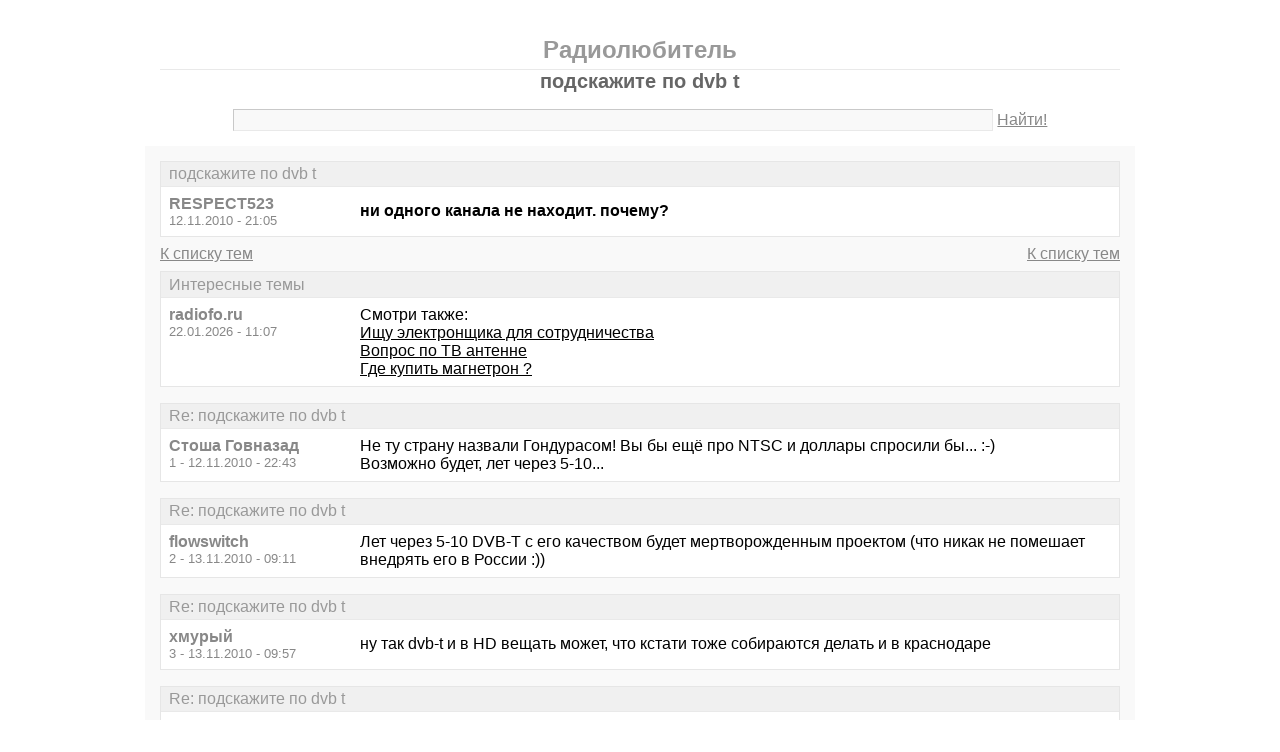

--- FILE ---
content_type: text/html; charset=windows-1251
request_url: https://radiofo.ru/m-thread1163.html?utm_source=see_also
body_size: 4950
content:
<!DOCTYPE html PUBLIC "-//W3C//DTD XHTML 1.0 Transitional//EN" "http://www.w3.org/TR/xhtml1/DTD/xhtml1-transitional.dtd">
<html xmlns="http://www.w3.org/1999/xhtml">
<head>
<meta http-equiv="Pragma" content="no-cache" />
<meta http-equiv="expires" content="0" />
<meta http-equiv="Cache-control" content="no-cache" />
<meta http-equiv="Content-Type" content="text/html; charset=windows-1251" />
<meta name="description" content="подскажите по dvb t" />
<meta name="viewport" content="width=device-width, initial-scale=1" />
<title>подскажите по dvb t - Радиолюбитель</title>
<link rel="shortcut icon" href="/favicon.ico" />
<link rel="alternate" type="application/rss+xml" title="подскажите по dvb t - Радиолюбитель" href="http://feeds.feedburner.com/radioforu" />
<style type="text/css">
* {margin:0;padding:0;}
body {background:#fff;color:#000;font-family:"Trebuchet MS", Verdana, sans-serif;font-size:1em;}
a {color:#000;text-decoration:underline;}
a:hover {color:#666;}
img {border:0;}
table {border-collapse:collapse;width:100%;}
input, textarea, select {font-family:"Trebuchet MS", Verdana, sans-serif;font-size:0.9em;color:#666;background:#f9f9f9;border:1px solid #e9e9e9;border-top-color:#c9c9c9;border-left-color:#c9c9c9;padding:2px 5px;}
input:focus, textarea:focus, select:focus {color:#000;}
input.submit {border:1px solid #e9e9e9;border-bottom-color:#c9c9c9;border-right-color:#c9c9c9;color:#888;}
input.submit:active {border:1px solid #e9e9e9;border-top-color:#c9c9c9;border-left-color:#c9c9c9;padding:2px 5px 2px 5px;}
.head {width:960px;margin:1em auto 0 auto;padding:15px;text-align:center;}
.head h1 {font-size:1.25em;color:#666;}
.head h2 {font-size:1.5em;color:#999;border-bottom:1px solid #e9e9e9;padding-bottom:5px;}
.head form {margin-top:1em;}
.head table {margin-top:5px;}
.head .left {text-align:left;}
.head .rght {text-align:right;}
.head a {color:#888;text-decoration:underline;}
.head a:hover {color:#666;}
.head input {width:78%;}
.wrap {width:960px;margin:0 auto 1em auto;padding:15px;background:#f9f9f9;}
.wrap h2 {font-size:1.5em;margin:0.5em;}
.wrap h2 a {color:#666;text-decoration:none;}
.wrap h2 a:hover {color:#000;background:#f0f0f0;text-decoration:underline;}
.wrap h2.mainh2 {display:inline;}
.post, .answer, .error {margin:0 0 1em 0;background:#fff;border:1px solid #e6e6e6;}
.post h3, .answer h3, .error h3 {padding:0.2em 0.5em;border-bottom:1px solid #e9e9e9;font-size:1em;font-weight:normal;background:#f0f0f0;color:#999;}
.post td, .error div {padding:0.5em;}
.post .nickname {color:#888;width:20%;text-align:left;}
.post h3 a {color:#999;text-decoration:none;}
.post h3 a:active {color:#666;}
.nextprev {margin:1em 0 0 0;border:1px solid #e6e6e6;}
.nextprev td {padding:0.2em 0.5em;background:#fff;}
.nextprev .next {text-align:right;}
.nextprev .prev {text-align:left;}
.answer {margin:0;}
.answer .left {color:#888;width:25%;text-align:right;}
.answer form {padding:0.5em 0 0 0;}
.answer td {padding:0 0.5em 0.5em 0.5em;}
.answer .rght input, .answer .rght textarea, .answer .rght div select {width:40%;}
.answer .rght div input, .answer .rght div textarea {width:90%;}
.answer .close {padding:0.5em;text-align:center;}
.pages {margin:-0.5em 0 0.5em 0;}
.pages .left {width:25%;text-align:left;}
.pages .cntr {width:50%;text-align:center;}
.pages .rght {width:25%;text-align:right;}
.pages a {color:#888;text-decoration:underline;}
.pages a:hover {background:#fff;color:#666;}
.pages .cntr a {padding:0.1em 0.5em;background:#f0f0f0;color:#999;border:1px solid #e9e9e9;text-decoration:none;}
.pages .cntr a:hover {background:#fff;color:#666;border:1px solid #e9e9e9;}
.pages .cntr b {padding:0.1em 0.5em;}
.copy {width:960px;margin:1em auto 0 auto;padding:0 15px;}
.copy table {margin:0 auto 1em auto;}
.copy td {font-size:0.8em;color:#aaa;}
.copy .counter {text-align:right;}
.copy a {color:#aaa;text-decoration:underline;}
.copy a:hover {color:#666;}
.list {margin:-0.5em 0 1em 0;}
.list th, .list td {padding:0.2em 0.5em;font-size:1em;font-weight:normal;text-align:center;background:#f0f0f0;color:#999;border:1px solid #e6e6e6;}
.list .datetime {width:20%;}
.list .re {width:5%;}
.list td.topics {background:#fff;text-align:left;}
.list a {color:#000;text-decoration:underline;}
.list a:visited {color:#666;}
.list a:hover {background:#f0f0f0;}
.first {margin:0 0 1em 0;}
.serp {margin:1em 0 0 0;}
.serp h3 a {color:#000;text-decoration:underline;}
.serp h3 a:hover {color:#666;}
.serpages {margin:0.5em 0 -0.5em 0;}
.serpages td {text-align:center;}
.serpages a {padding:0.1em 0.5em;background:#f0f0f0;color:#999;border:1px solid #e9e9e9;text-decoration:none;}
.serpages a:hover {background:#fff;color:#666;border:1px solid #e9e9e9;}
.serpages b {padding:0.1em 0.5em;}
.error {margin:0 auto;}
.ewrap {width:600px;margin:5em auto;padding:15px;background:#f9f9f9;}
.adsense {width: 728px; margin: 0 auto 15px auto;}

.list .re {width: 7%;}
/* table { table-layout: fixed; } */

@media (min-width: 600px) {
	.head, .wrap, .copy {width:auto;max-width:960px;}
	.ewrap {width:auto;max-width:600px;}
}
@media (max-width: 599px) {
	.head, .wrap, .copy {width:auto;max-width:960px;}
	.ewrap {width:auto;max-width:600px;}
	.head table, .head tbody, .head tr, .head td {display:block;}
	.head td {width:auto;text-align:center;}
	.post table, .post tbody, .post tr, .post td {display:block;}
	.post .nickname {width:auto;background:#f9f9f9;}
	.list table, .list tbody, .list tr, .list td, .list th {display:block;}
	.list.first .datetime, .list.first .re {display:none;}
	.list .topics a:not(:first-child) {padding:0 0.5em;}
	.list .datetime {margin:1px 0 0 1px;float:left;width:auto;border:0;font-size:0.8em;}
	.list .re {width:auto;border-bottom:0;font-size:0.8em;text-align:right;}
	.list .topics {clear:both;}
	.pages table, .pages tbody, .pages tr, .pages td {display:block;}
	.pages td {width:auto !important;padding: 0 0.5em;}
	.nextprev table, .nextprev tbody, .nextprev tr, .nextprev td {display:block;}
	.copy table, .copy tbody, .copy tr, .copy td {display:block;}
	.copy .counter {padding-top:1em;text-align:center;}
	.answer table, .answer tbody, .answer tr, .answer td {display:block;}
	.answer .left {width:auto;padding: 0 1em 0.5em;text-align:left;}
	.answer .rght {padding:0 1em 0.5em;}
	.answer .rght input {width:50%;}
	.answer .rght div input, .answer .rght div textarea {width:95%;}
	.answer .rght div select {width:100%;}
}
@media (max-width: 399px) {
	.wrap {padding-left:0;padding-right:0;}
	h2 {font-size:1.2em !important;}
	h1 {font-size:1.1em !important;}
}
</style>
</head>
<body>
<div class="head">
<table><tr><td>
<h2>Радиолюбитель</h2>
<h1>подскажите по dvb t</h1>
<div><form action="./search.php" method="get" name="s"><input name="q" type="text" size="90" maxlength="128" /> <a href="#" onclick="javascript:document.s.submit();">Найти!</a></form></div>
</td></tr></table>
</div>
<div class="wrap">
<div class="post">
<h3>подскажите по dvb t</h3>
<table><tr>
<td class="nickname" valign="top">
<div><b>RESPECT523</b></div>
<div><small>12.11.2010 - 21:05</small></div>
</td>
<td class="message"><b>ни одного канала не находит. почему?</b></td>
</tr></table>
</div>
<div class="pages">
<table><tr>
<td class="left"><a href="./">К списку тем</a></td>
<td class="cntr">  </td>
<td class="rght"><a href="./">К списку тем</a></td>
</tr></table>
</div>
<div class="post">
<h3>Интересные темы</h3>
<table><tr>
<td class="nickname" valign="top">
<div><b>radiofo.ru</b></div>
<div><small>22.01.2026 - 11:07</small></div>
</td>
<td class="message">Смотри также:<br><a href="/m-thread1002.html?utm_source=see_also" target="_blank">Ищу электронщика для сотрудничества</a><br><a href="/m-thread373.html?utm_source=see_also" target="_blank">Вопрос по ТВ антенне</a><br><a href="/m-thread468.html?utm_source=see_also" target="_blank">Где купить магнетрон ?</a></td>
</tr></table>
</div>
<div class="post">
<h3>Re: подскажите по dvb t</h3>
<table><tr>
<td class="nickname" valign="top">
<div><b>Стоша Говназад</b></div>
<div><small>1 - 12.11.2010 - 22:43</small></div>
</td>
<td class="message">Не ту страну назвали Гондурасом! Вы бы ещё про NTSC и доллары спросили бы... :-)<br />Возможно будет, лет через 5-10...</td>
</tr></table>
</div>
<div class="post">
<h3>Re: подскажите по dvb t</h3>
<table><tr>
<td class="nickname" valign="top">
<div><b>flowswitch</b></div>
<div><small>2 - 13.11.2010 - 09:11</small></div>
</td>
<td class="message">Лет через 5-10 DVB-T с его качеством будет мертворожденным проектом (что никак не помешает внедрять его в России :))</td>
</tr></table>
</div>
<div class="post">
<h3>Re: подскажите по dvb t</h3>
<table><tr>
<td class="nickname" valign="top">
<div><b>хмурый</b></div>
<div><small>3 - 13.11.2010 - 09:57</small></div>
</td>
<td class="message">ну так dvb-t и в HD вещать может, что кстати тоже собираются делать и в краснодаре<br /></td>
</tr></table>
</div>
<div class="post">
<h3>Re: подскажите по dvb t</h3>
<table><tr>
<td class="nickname" valign="top">
<div><b>хмурый</b></div>
<div><small>4 - 13.11.2010 - 09:58</small></div>
</td>
<td class="message">а кому реально надо HD уже давно со спутинков смотрит, как я<br />:)))))</td>
</tr></table>
</div>
<div class="post">
<h3>Re: подскажите по dvb t</h3>
<table><tr>
<td class="nickname" valign="top">
<div><b>Стоша Говназад</b></div>
<div><small>5 - 13.11.2010 - 10:00</small></div>
</td>
<td class="message">3-хмурый &gt; Может, как всегда, собираются делать сначала в Сочи? Апосля теста в какой-нибудь станице...</td>
</tr></table>
</div>
<div class="post">
<h3>Интересные темы</h3>
<table><tr>
<td class="nickname" valign="top">
<div><b>radiofo.ru</b></div>
<div><small>22.01.2026 - 11:07</small></div>
</td>
<td class="message">Смотри также:<br><a href="/m-thread454.html?utm_source=see_also" target="_blank">Наушники 5.1. Какие выбрать?</a><br><a href="/m-thread389.html?utm_source=see_also" target="_blank">Разводка &quot;земель&quot; в УМЗЧ.</a><br><a href="/m-thread562.html?utm_source=see_also" target="_blank">&lt;&lt;&lt;&lt;&lt;&lt;&lt;&lt;Микрофон с эквалайзером&gt;&gt;&gt;&gt;&gt;&gt;&gt;&gt;&gt;&gt;</a></td>
</tr></table>
</div>
<div class="post">
<h3>Re: подскажите по dvb t</h3>
<table><tr>
<td class="nickname" valign="top">
<div><b>Арх</b></div>
<div><small>6 - 13.11.2010 - 10:14</small></div>
</td>
<td class="message">Найдёт,если идёт вещание.Найдёт,если уровень сигнала не меньше минимального.Найдёт,если правильно ваставлены параметры настройки,т.к  иногда в автомате не находит...</td>
</tr></table>
</div>
<div class="post">
<h3>Re: подскажите по dvb t</h3>
<table><tr>
<td class="nickname" valign="top">
<div><b>flowswitch</b></div>
<div><small>7 - 13.11.2010 - 16:45</small></div>
</td>
<td class="message">Для HD нужно DVB-T2</td>
</tr></table>
</div>
<div class="post">
<h3>Re: подскажите по dvb t</h3>
<table><tr>
<td class="nickname" valign="top">
<div><b>Sages</b></div>
<div><small>8 - 14.11.2010 - 13:29</small></div>
</td>
<td class="message">5-Стоша Говназад &gt;вроде как в каневской собираются запускать</td>
</tr></table>
</div>
<div class="post">
<h3>Re: подскажите по dvb t</h3>
<table><tr>
<td class="nickname" valign="top">
<div><b>Стоша Говназад</b></div>
<div><small>9 - 14.11.2010 - 16:01</small></div>
</td>
<td class="message">Ну да, я наверняка про Каневскую (не помню точно) и имел в виду. А потом - наверняка Сочи. Но возможно многое изменится с уходом Булаха - возможно как и в лучшую, так и в худшую сторону.</td>
</tr></table>
</div>
<div class="post">
<h3>Re: подскажите по dvb t</h3>
<table><tr>
<td class="nickname" valign="top">
<div><b>RESPECT</b></div>
<div><small>10 - 17.11.2010 - 06:00</small></div>
</td>
<td class="message">я к чему-купил тюнер на ебее и прощелкал главное-он строго для цифры =( лежит уже полгода.. и думаю... мож выкинуть</td>
</tr></table>
</div>
<div class="pages">
<table><tr>
<td class="left"><a href="./">К списку тем</a></td>
<td class="cntr">  </td>
<td class="rght"><a href="./">К списку тем</a></td>
</tr></table>
</div>
<div class="answer">
<h3>Добавить новое сообщение</h3>
<form action="./update.php" method="post">
<table>
<tr>
<td class="left" valign="top">Ваше имя:</td>
<td class="rght"><input name="field1" type="text" size="20" maxlength="64" /></td>
</tr>
<tr>
<td class="left" valign="top">Тема сообщения:</td>
<td class="rght"><div><input name="field2" type="text" size="75" maxlength="128" value="Re: подскажите по dvb t" /></div></td>
</tr>
<tr>
<td class="left" valign="top">Сообщение:</td>
<td class="rght"><div><textarea name="field3" rows="7" cols="75"></textarea></div></td>
</tr>
<tr>
<td class="left" valign="top"><input type="hidden" name="type" value="2" /><input type="hidden" name="id" value="1163" /></td>
<td class="rght"><input type="submit" class="submit" value=" Отправить " /></td>
</tr>
</table>
</form>
</div>
<div class="nextprev">
<table><tr>
<td class="prev"><a href="./m-thread1162.html">« Ремонт радиоуправляемого вертолета.</a></td>
<td class="next"><a href="./m-thread1164.html">Как подключить два 4-х канальных усилителя к Pionner DEH 3200ub у которого два линейных выхода? »</a></td>
</tr></table>
</div>
</div>
<div class="copy">
<table><tr>
<td>&copy; 2009—2010 Радиолюбитель</td>
<td class="counter">
<!--LiveInternet counter--><script type="text/javascript"><!--
document.write("<a href='https://www.liveinternet.ru/click' "+
"target='_blank'><img src='https://counter.yadro.ru/hit?t14.1;r"+
escape(document.referrer)+((typeof(screen)=="undefined")?"":
";s"+screen.width+"*"+screen.height+"*"+(screen.colorDepth?
screen.colorDepth:screen.pixelDepth))+";u"+escape(document.URL)+
";"+Math.random()+
"' alt='' title='LiveInternet: показано число просмотров за 24"+
" часа, посетителей за 24 часа и за сегодня' "+
"border='0' width='88' height='31' /><\/a>")
//--></script><!--/LiveInternet-->
</td>
</tr></table>
</div>
</body>
</html>

<!-- 0.0080420970916748 -->